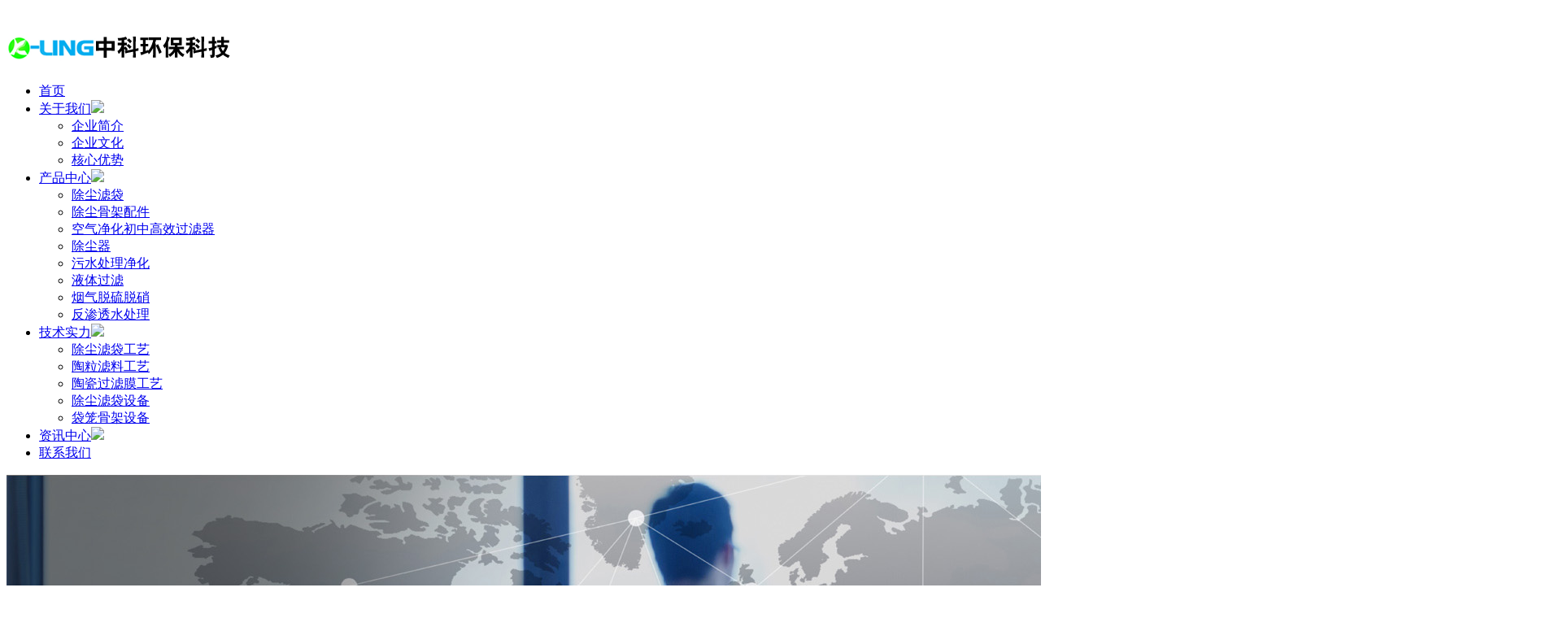

--- FILE ---
content_type: text/html; charset=utf-8
request_url: http://jxzkhb.cn/index.php/lxjlb/450.html
body_size: 4838
content:
<!DOCTYPE html PUBLIC "-//W3C//DTD XHTML 1.0 Transitional//EN" "http://www.w3.org/TR/xhtml1/DTD/xhtml1-transitional.dtd">
<html xmlns="http://www.w3.org/1999/xhtml">
<head>
<title>一级反渗透装置+EDI（CDI）-江西中科环保科技有限公司</title>
﻿<meta http-equiv="Content-Type" content="text/html; charset=utf-8" />
<meta name="author" content="江西中科环保科技有限公司">
<meta name="keywords" content="江西中科环保科技有限公司,江西中科环保,江西中科环保科技,江西中科">
<meta name="description" content="传统处理工艺工艺流程：原水预处理&amp;rarr;阳/阴床&amp;rarr;混床&amp;rarr;纯水
技术特点：消耗大量酸碱，污染环境

现代处理工艺工艺流程：原水预处理&amp;rarr;反渗透&amp;rarr;混床&am...">
<link href="favicon.ico" type="image/x-icon" rel="icon">
<link href="favicon.ico" type="image/x-icon" rel="shortcut icon">
<link href="/App/Tpl/Home/Default/Public/css/style.css" rel="stylesheet" type="text/css" />
<link href="/App/Tpl/Home/Default/Public/css/animate.css" rel="stylesheet" type="text/css" />
<script type="text/javascript" src="/Public/jquery/jquery-1.7.2.min.js"></script>
<script type="text/javascript" src="/App/Tpl/Home/Default/Public/js/common.js"></script>
<script type="text/javascript" src="/Public/jquery/jquery.SuperSlide.js"></script>
<script type="text/javascript" src="/App/Tpl/Home/Default/Public/js/animate.js"></script>
<!--[if lte IE 6]>
<script type="text/javascript" src="/App/Tpl/Home/Default/Public/js/minmax.js"></script>
<script type="text/javascript" src="/App/Tpl/Home/Default/Public/js/pngfix.js"></script>
<script language="javascript" type="text/javascript">EvPNG.fix("#logo img");</script>
<![endif]-->
<!--[if lt IE 9]>
    <style>
        #floor_2_row1{ width:99%; }
        .gridlist3 li .item_wrapper { background:#fafafa;}
    </style>
<![endif]-->

<script>
	$(document).ready(function(e) {
		pageInit();
		function pageInit(){
			if( $("#top_1").length > 0 ){
				if( "0" == 1 ){
					$.get("/index.php/public/getJson/l/cn", null, function(data){ UpdateLoginStatus(data['MemberID'], data['MemberName'], data['EnableMember']); },"json");
				}else{
					UpdateLoginStatus("", "", "1");
				}
			}
		}
		function UpdateLoginStatus(id, name, flag){
			if(flag==0) return;
			var html = "";
			if( id ){
				html += '<a href="/index.php/member/public/index" target="_blank"><span class="MemberName">'+name+'&nbsp;</span></a>';
			}else{
				html += '<a class="MemberReg" href="/index.php/public/reg/l/cn" target="_self">注册</a>';
				html += '<a class="MemberLogin" href="/index.php/public/login/l/cn" target="_self">登录</a>';
			}
			$("#top_1").html( html );
		}
	});
</script>

</head>
<body  class="body_picture">
	<!--Logo 开始-->
<div id="logo_main">
	<div id="logo">
		

		<!--网站Logo 开始-->
		<div class="WebLogo">
			<a href="/index.php" target="_self">
				<img  src="/Upload/1589515745.png" title="江西中科环保科技有限公司" alt="江西中科环保科技有限公司" />
			</a>
		</div><!--网站Logo 结束

		导航 开始--><div id="navigation">
			<ul class="navigationlist">
				<li>
													<a href="/index.php/index.html" target="_self" ><span data-title="首页">首页</span></a>					</li><li>
														<a class="eq1" href="/index.php/culture.html" target="_self" ><span data-title="关于我们">关于我们</span><img src="/App/Tpl/Home/Default/Public/images/bottom.png"></a>							<ul class="subnavigationlist">
								<li><a href="/index.php/culture.html" target="_self">企业简介</a></li><li><a href="/index.php/qywh.html" target="_self">企业文化</a></li><li><a href="/index.php/hxys.html" target="_self">核心优势</a></li>							</ul>
												</li><li>
						<a class="eq1" href="/index.php/product.html" target="_self" class="current"><span data-title="产品中心">产品中心</span><img src="/App/Tpl/Home/Default/Public/images/bottom.png"></a>
															<ul class="subnavigationlist">
								<li><a href="/index.php/ccld.html" target="_self">除尘滤袋</a></li><li><a href="/index.php/ccgj.html" target="_self">除尘骨架配件</a></li><li><a href="/index.php/kqjhczgxglq.html" target="_self">空气净化初中高效过滤器</a></li><li><a href="/index.php/ccq.html" target="_self">除尘器</a></li><li><a href="/index.php/wsclsb.html" target="_self">污水处理净化</a></li><li><a href="/index.php/ytglq.html" target="_self">液体过滤</a></li><li><a href="/index.php/yqtltxsb.html" target="_self">烟气脱硫脱硝</a></li><li><a href="/index.php/lxjlb.html" target="_self">反渗透水处理</a></li>							</ul>
												</li><li>
						<a class="eq1" href="/index.php/case.html" target="_self" ><span data-title="技术实力">技术实力</span><img src="/App/Tpl/Home/Default/Public/images/bottom.png"></a>
															<ul class="subnavigationlist">
								<li><a href="/index.php/gylc.html" target="_self">除尘滤袋工艺</a></li><li><a href="/index.php/tlllgy.html" target="_self">陶粒滤料工艺</a></li><li><a href="/index.php/tcglmgy.html" target="_self">陶瓷过滤膜工艺</a></li><li><a href="/index.php/sbzs.html" target="_self">除尘滤袋设备</a></li><li><a href="/index.php/dlscsb.html" target="_self">袋笼骨架设备</a></li>							</ul>
												</li><li>
						<a class="eq1" href="/index.php/news.html" target="_self" ><span data-title="资讯中心">资讯中心</span><img src="/App/Tpl/Home/Default/Public/images/bottom.png"></a>
															<ul class="subnavigationlist">
															</ul>
												</li><li>
													<a href="/index.php/contactus.html" target="_self" ><span data-title="联系我们">联系我们</span></a>					</li>			</ul>
		</div><!--导航 结束

		语言 开始--><!--导航 结束

		登录注册 结束--><!--<div id="top_1"></div>-->
	</div>
</div>
<!--Logo 结束-->

<!--JS幻灯片 开始-->
			<div id="Channelbanner">
				<img src="/Upload/1589795849.jpg">				<div class="banner_title" style="color:#FFFFFF">
					<h2>反渗透水处理</h2>
					<p class="ChannelSName"></p>
				</div>
				<script type="text/javascript">
					$(window).resize(function() {  CenterChannelbanner(); });
					$(document).ready(function(e) { CenterChannelbanner(); });
					function CenterChannelbanner(){
						var imgWidth = parseInt( $("#Channelbanner img").width() );
						if( imgWidth <= 0 ) return;
						var winWidth = parseInt( $(window).width() );
						var offset = parseInt( (winWidth-imgWidth)/2 );
						$("#Channelbanner img").css("margin-left", offset+'px' );
					}
				</script>
			</div><!--JS幻灯片 结束-->
	<!--主体内容 开始-->
    <div class="picture">
        <!--右侧区域 开始-->
        <div id="right1">
        	<div class="right_title"></div>
            <div class="right_body">
                 <div class="InfoTitle"><div align="center"><h1>一级反渗透装置+EDI（CDI）</h1></div></div>
            <div class="info_from_wrap">
                    <div align="center"><span>来源：</span>
                    <a href="http://www.jxzkhb.cn" target="_blank">江西中科环保科技有限公司</a>&nbsp;
                    <span>日期：</span>2020-05-22&nbsp;
                    <span>点击：</span>992&nbsp;
                    <span>属于：</span><a href="/index.php/lxjlb.html" target="_blank">反渗透水处理</a>
                </div></div>
<hr></br>
				<!-- 频道/文章内容  开始-->
<div class="InfoContent">
						<div style="text-align: center;"><img alt="" src="/Upload/1590126204.jpg" style="width: 600px; height: 383px;" /></div>
传统处理工艺工艺流程：原水预处理&rarr;阳/阴床&rarr;混床&rarr;纯水<br />
技术特点：消耗大量酸碱，污染环境<br />
<br />
现代处理工艺工艺流程：原水预处理&rarr;反渗透&rarr;混床&rarr;纯水<br />
技术特点：消耗酸碱，任污染环境<br />
<br />
全新处理工艺工艺流程：原水预处理&rarr;反渗透&rarr;EDI&rarr;纯水<br />
技术特点：无需酸碱，保护环境
<div style="text-align: center;"><img alt="" src="/Upload/1(4).png" style="width: 860px; height: 506px;" /></div>
					</div>
<!-- 频道/文章内容  结束-->

<!-- 当前信息 上一条 下一条  开始-->
<div class="info_previous_next_wrap">
	<div class="Previous">
		<span>上一：</span><a  href="/index.php/lxjlb/449.html" title="反渗透纯化水设备">反渗透纯化水设备</a>
			</div>
	
	<div class="Next">
		<span>下一：</span><a  href="/index.php/lxjlb/451.html" title="一级反渗透装置+混床">一级反渗透装置+混床</a>
			</div>
</div>
<!-- 当前信息 上一条 下一条  结束-->
            </div>
            <div class="right_bottom"></div>
        </div>
        <!--右侧区域 结束-->
        <div class="clear"></div>
    </div>
    <!--主体内容 结束-->
    <div id="bottom_main">
    <div id="bottom">
        <!--<div id="WxQrcode">
            <div class="Qrcode2">
                <img src="/Upload/qr_cn.png" alt="扫描二维码关注公众号" title="扫描二维码关注公众号" />
                <p>扫描二维码关注公众号</p>
            </div>
        </div>-->
        <div class="dividing_line"></div><div class="contact_wrap">
    <a href="http://www.jxzkhb.cn"><p class="Company">江西中科环保科技有限公司</p></a>
    <div class="WeChat">
        <div class="bdsharebuttonbox">
            <a href="#" class="bds_more" data-cmd="more"></a>
            <a href="#" class="bds_qzone" data-cmd="qzone" title="分享到QQ空间"></a>
            <a href="#" class="bds_tsina" data-cmd="tsina" title="分享到新浪微博"></a>
            <a href="#" class="bds_tqq" data-cmd="tqq" title="分享到腾讯微博"></a>
            <a href="#" class="bds_renren" data-cmd="renren" title="分享到人人网"></a>
            <a href="#" class="bds_weixin" data-cmd="weixin" title="分享到微信"></a>
        </div>
        <script>
            window._bd_share_config={"common":{"bdSnsKey":{},"bdText":"","bdMini":"2","bdMiniList":false,"bdPic":"","bdStyle":"0","bdSize":"24"},"share":{},
                "selectShare":{"bdContainerClass":null,"bdSelectMiniList":["qzone","tsina","tqq","renren","weixin"]}};
            with(document)0[(getElementsByTagName('head')[0]||body).appendChild(createElement('script')).src='http://bdimg.share.baidu.com/static/api/js/share.js?v=89860593.js?cdnversion='+~(-new Date()/36e5)];
        </script>
    </div>
    地址：江西省萍乡市湘东区下埠镇陶瓷广场    <span>电话：一部：0799-3416218/二部：0799-3378586</span>    <span>手机：13879922712</span>    <p>
        邮件：2577582169@qq.com        <span>联系人：邓先生</span>        <span>邮政编码：337000</span>        <span>传真：一部：0799-3416218/二部：0799-3378586</span>    </p>
</div>

    </div>
</div>

<!-- 底部版权 开始-->
<div id="copyright_main">
    <div id="copyright">
        <span>版权所有&nbsp;<a href="http://beian.miit.gov.cn/" target="_blank"><a href="https://beian.miit.gov.cn" rel="nofollow" target="_blank">赣ICP备20006135号-1</a></a>&nbsp;</span>
        <span class="TechnicalSupport">技术支持：<a href="http://www.youdiancms.com" target="_blank">友点软件</a></span>    </div>
</div>

		<!--gotop start-->
		<script type='text/javascript' src='/Public/jquery/common.js'></script>
		<script>
			scrolltotop.controlattrs={offsetx:20, offsety:150};
			scrolltotop.controlHTML = '<img src="/Public/Images/gotop/11.gif" />';
			scrolltotop.anchorkeyword = '#gotop';
			scrolltotop.title = '回顶部';
			scrolltotop.init();
		</script>
		<!--gotop end-->
		



<!-- 底部版权 结束-->

</body>
</html>